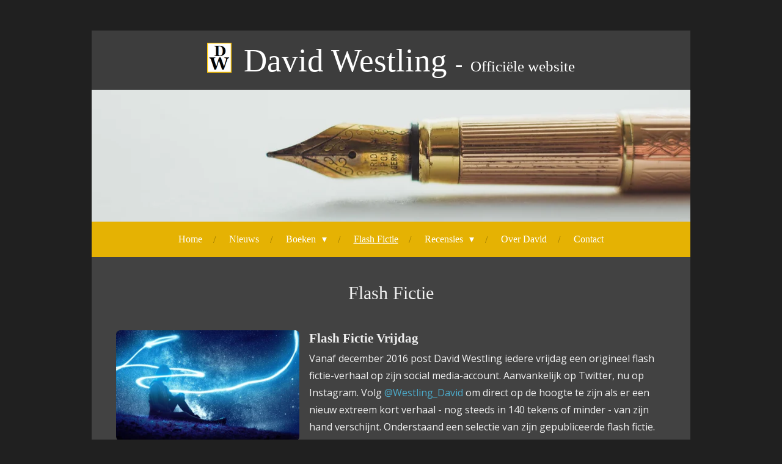

--- FILE ---
content_type: text/html; charset=UTF-8
request_url: https://www.davidwestling.nl/flash-fictie
body_size: 12886
content:
<!DOCTYPE html>
<html lang="nl">
    <head>
        <meta http-equiv="Content-Type" content="text/html; charset=utf-8">
        <meta name="viewport" content="width=device-width, initial-scale=1.0, maximum-scale=5.0">
        <meta http-equiv="X-UA-Compatible" content="IE=edge">
        <link rel="canonical" href="https://www.davidwestling.nl/flash-fictie">
        <link rel="sitemap" type="application/xml" href="https://www.davidwestling.nl/sitemap.xml">
        <meta property="og:title" content="Flash Fictie | David Westling | Officiële website">
        <meta property="og:url" content="https://www.davidwestling.nl/flash-fictie">
        <base href="https://www.davidwestling.nl/">
        <meta name="description" property="og:description" content="Over de Flash Fictie van auteur David Westling.">
                <script nonce="505ffb39c2466569942998923b8e6df5">
            
            window.JOUWWEB = window.JOUWWEB || {};
            window.JOUWWEB.application = window.JOUWWEB.application || {};
            window.JOUWWEB.application = {"backends":[{"domain":"jouwweb.nl","freeDomain":"jouwweb.site"},{"domain":"webador.com","freeDomain":"webadorsite.com"},{"domain":"webador.de","freeDomain":"webadorsite.com"},{"domain":"webador.fr","freeDomain":"webadorsite.com"},{"domain":"webador.es","freeDomain":"webadorsite.com"},{"domain":"webador.it","freeDomain":"webadorsite.com"},{"domain":"jouwweb.be","freeDomain":"jouwweb.site"},{"domain":"webador.ie","freeDomain":"webadorsite.com"},{"domain":"webador.co.uk","freeDomain":"webadorsite.com"},{"domain":"webador.at","freeDomain":"webadorsite.com"},{"domain":"webador.be","freeDomain":"webadorsite.com"},{"domain":"webador.ch","freeDomain":"webadorsite.com"},{"domain":"webador.ch","freeDomain":"webadorsite.com"},{"domain":"webador.mx","freeDomain":"webadorsite.com"},{"domain":"webador.com","freeDomain":"webadorsite.com"},{"domain":"webador.dk","freeDomain":"webadorsite.com"},{"domain":"webador.se","freeDomain":"webadorsite.com"},{"domain":"webador.no","freeDomain":"webadorsite.com"},{"domain":"webador.fi","freeDomain":"webadorsite.com"},{"domain":"webador.ca","freeDomain":"webadorsite.com"},{"domain":"webador.ca","freeDomain":"webadorsite.com"},{"domain":"webador.pl","freeDomain":"webadorsite.com"},{"domain":"webador.com.au","freeDomain":"webadorsite.com"},{"domain":"webador.nz","freeDomain":"webadorsite.com"}],"editorLocale":"nl-NL","editorTimezone":"Europe\/Amsterdam","editorLanguage":"nl","analytics4TrackingId":"G-E6PZPGE4QM","analyticsDimensions":[],"backendDomain":"www.jouwweb.nl","backendShortDomain":"jouwweb.nl","backendKey":"jouwweb-nl","freeWebsiteDomain":"jouwweb.site","noSsl":false,"build":{"reference":"06861ec"},"linkHostnames":["www.jouwweb.nl","www.webador.com","www.webador.de","www.webador.fr","www.webador.es","www.webador.it","www.jouwweb.be","www.webador.ie","www.webador.co.uk","www.webador.at","www.webador.be","www.webador.ch","fr.webador.ch","www.webador.mx","es.webador.com","www.webador.dk","www.webador.se","www.webador.no","www.webador.fi","www.webador.ca","fr.webador.ca","www.webador.pl","www.webador.com.au","www.webador.nz"],"assetsUrl":"https:\/\/assets.jwwb.nl","loginUrl":"https:\/\/www.jouwweb.nl\/inloggen","publishUrl":"https:\/\/www.jouwweb.nl\/v2\/website\/1748912\/publish-proxy","adminUserOrIp":false,"pricing":{"plans":{"lite":{"amount":"700","currency":"EUR"},"pro":{"amount":"1200","currency":"EUR"},"business":{"amount":"2400","currency":"EUR"}},"yearlyDiscount":{"price":{"amount":"0","currency":"EUR"},"ratio":0,"percent":"0%","discountPrice":{"amount":"0","currency":"EUR"},"termPricePerMonth":{"amount":"0","currency":"EUR"},"termPricePerYear":{"amount":"0","currency":"EUR"}}},"hcUrl":{"add-product-variants":"https:\/\/help.jouwweb.nl\/hc\/nl\/articles\/28594307773201","basic-vs-advanced-shipping":"https:\/\/help.jouwweb.nl\/hc\/nl\/articles\/28594268794257","html-in-head":"https:\/\/help.jouwweb.nl\/hc\/nl\/articles\/28594336422545","link-domain-name":"https:\/\/help.jouwweb.nl\/hc\/nl\/articles\/28594325307409","optimize-for-mobile":"https:\/\/help.jouwweb.nl\/hc\/nl\/articles\/28594312927121","seo":"https:\/\/help.jouwweb.nl\/hc\/nl\/sections\/28507243966737","transfer-domain-name":"https:\/\/help.jouwweb.nl\/hc\/nl\/articles\/28594325232657","website-not-secure":"https:\/\/help.jouwweb.nl\/hc\/nl\/articles\/28594252935825"}};
            window.JOUWWEB.brand = {"type":"jouwweb","name":"JouwWeb","domain":"JouwWeb.nl","supportEmail":"support@jouwweb.nl"};
                    
                window.JOUWWEB = window.JOUWWEB || {};
                window.JOUWWEB.websiteRendering = {"locale":"nl-NL","timezone":"Europe\/Amsterdam","routes":{"api\/upload\/product-field":"\/_api\/upload\/product-field","checkout\/cart":"\/winkelwagen","payment":"\/bestelling-afronden\/:publicOrderId","payment\/forward":"\/bestelling-afronden\/:publicOrderId\/forward","public-order":"\/bestelling\/:publicOrderId","checkout\/authorize":"\/winkelwagen\/authorize\/:gateway","wishlist":"\/verlanglijst"}};
                                                    window.JOUWWEB.website = {"id":1748912,"locale":"nl-NL","enabled":true,"title":"David Westling | Offici\u00eble website","hasTitle":true,"roleOfLoggedInUser":null,"ownerLocale":"nl-NL","plan":"pro","freeWebsiteDomain":"jouwweb.site","backendKey":"jouwweb-nl","currency":"EUR","defaultLocale":"nl-NL","url":"https:\/\/www.davidwestling.nl\/","homepageSegmentId":6562614,"category":"website","isOffline":false,"isPublished":true,"locales":["nl-NL"],"allowed":{"ads":false,"credits":true,"externalLinks":true,"slideshow":true,"customDefaultSlideshow":true,"hostedAlbums":true,"moderators":true,"mailboxQuota":1,"statisticsVisitors":true,"statisticsDetailed":true,"statisticsMonths":1,"favicon":true,"password":true,"freeDomains":0,"freeMailAccounts":1,"canUseLanguages":false,"fileUpload":true,"legacyFontSize":false,"webshop":true,"products":10,"imageText":false,"search":true,"audioUpload":true,"videoUpload":0,"allowDangerousForms":false,"allowHtmlCode":true,"mobileBar":true,"sidebar":true,"poll":false,"allowCustomForms":true,"allowBusinessListing":true,"allowCustomAnalytics":true,"allowAccountingLink":true,"digitalProducts":false,"sitemapElement":false},"mobileBar":{"enabled":false,"theme":"accent","email":{"active":true},"location":{"active":true},"phone":{"active":true},"whatsapp":{"active":false},"social":{"active":false,"network":"facebook"}},"webshop":{"enabled":false,"currency":"EUR","taxEnabled":false,"taxInclusive":true,"vatDisclaimerVisible":false,"orderNotice":"<p>Indien je speciale wensen hebt kun je deze doorgeven via het Opmerkingen-veld in de laatste stap.<\/p>","orderConfirmation":null,"freeShipping":false,"freeShippingAmount":"0.00","shippingDisclaimerVisible":false,"pickupAllowed":false,"couponAllowed":false,"detailsPageAvailable":true,"socialMediaVisible":true,"termsPage":null,"termsPageUrl":null,"extraTerms":null,"pricingVisible":true,"orderButtonVisible":true,"shippingAdvanced":false,"shippingAdvancedBackEnd":false,"soldOutVisible":true,"backInStockNotificationEnabled":false,"canAddProducts":true,"nextOrderNumber":1,"allowedServicePoints":[],"sendcloudConfigured":false,"sendcloudFallbackPublicKey":"a3d50033a59b4a598f1d7ce7e72aafdf","taxExemptionAllowed":true,"invoiceComment":null,"emptyCartVisible":false,"minimumOrderPrice":null,"productNumbersEnabled":false,"wishlistEnabled":false,"hideTaxOnCart":false},"isTreatedAsWebshop":false};                            window.JOUWWEB.cart = {"products":[],"coupon":null,"shippingCountryCode":null,"shippingChoice":null,"breakdown":[]};                            window.JOUWWEB.scripts = ["website-rendering\/slideshow"];                        window.parent.JOUWWEB.colorPalette = window.JOUWWEB.colorPalette;
        </script>
                <title>Flash Fictie | David Westling | Officiële website</title>
                                            <link href="https://primary.jwwb.nl/public/j/o/v/temp-lgaxpwxkxxwtwiopnhpb/touch-icon-iphone.png?bust=1608270613" rel="apple-touch-icon" sizes="60x60">                                                <link href="https://primary.jwwb.nl/public/j/o/v/temp-lgaxpwxkxxwtwiopnhpb/touch-icon-ipad.png?bust=1608270613" rel="apple-touch-icon" sizes="76x76">                                                <link href="https://primary.jwwb.nl/public/j/o/v/temp-lgaxpwxkxxwtwiopnhpb/touch-icon-iphone-retina.png?bust=1608270613" rel="apple-touch-icon" sizes="120x120">                                                <link href="https://primary.jwwb.nl/public/j/o/v/temp-lgaxpwxkxxwtwiopnhpb/touch-icon-ipad-retina.png?bust=1608270613" rel="apple-touch-icon" sizes="152x152">                                                <link href="https://primary.jwwb.nl/public/j/o/v/temp-lgaxpwxkxxwtwiopnhpb/favicon.png?bust=1608270613" rel="shortcut icon">                                                <link href="https://primary.jwwb.nl/public/j/o/v/temp-lgaxpwxkxxwtwiopnhpb/favicon.png?bust=1608270613" rel="icon">                                        <meta property="og:image" content="https&#x3A;&#x2F;&#x2F;primary.jwwb.nl&#x2F;unsplash&#x2F;v9X4-ACaPUs.jpg&#x3F;enable-io&#x3D;true&amp;enable&#x3D;upscale&amp;fit&#x3D;bounds&amp;width&#x3D;1200">
                    <meta property="og:image" content="https&#x3A;&#x2F;&#x2F;primary.jwwb.nl&#x2F;public&#x2F;j&#x2F;o&#x2F;v&#x2F;temp-lgaxpwxkxxwtwiopnhpb&#x2F;dw-inst-ff-2024-1-high.png">
                    <meta property="og:image" content="https&#x3A;&#x2F;&#x2F;primary.jwwb.nl&#x2F;public&#x2F;j&#x2F;o&#x2F;v&#x2F;temp-lgaxpwxkxxwtwiopnhpb&#x2F;tk5knu&#x2F;dwinstagramff284.png">
                    <meta property="og:image" content="https&#x3A;&#x2F;&#x2F;primary.jwwb.nl&#x2F;public&#x2F;j&#x2F;o&#x2F;v&#x2F;temp-lgaxpwxkxxwtwiopnhpb&#x2F;kjvaqo&#x2F;DWInstagramFF232-2.png">
                    <meta property="og:image" content="https&#x3A;&#x2F;&#x2F;primary.jwwb.nl&#x2F;public&#x2F;j&#x2F;o&#x2F;v&#x2F;temp-lgaxpwxkxxwtwiopnhpb&#x2F;25elkq&#x2F;DWInstagramFF172.png">
                    <meta property="og:image" content="https&#x3A;&#x2F;&#x2F;primary.jwwb.nl&#x2F;public&#x2F;j&#x2F;o&#x2F;v&#x2F;temp-lgaxpwxkxxwtwiopnhpb&#x2F;xj7hqo&#x2F;dwinstagramff111.png">
                    <meta property="og:image" content="https&#x3A;&#x2F;&#x2F;primary.jwwb.nl&#x2F;public&#x2F;j&#x2F;o&#x2F;v&#x2F;temp-lgaxpwxkxxwtwiopnhpb&#x2F;i3oubm&#x2F;DWInstagramFF54.png">
                    <meta property="og:image" content="https&#x3A;&#x2F;&#x2F;primary.jwwb.nl&#x2F;public&#x2F;j&#x2F;o&#x2F;v&#x2F;temp-lgaxpwxkxxwtwiopnhpb&#x2F;hme8tz&#x2F;DavidWestlingInstagramFF1.png">
                                    <meta name="twitter:card" content="summary_large_image">
                        <meta property="twitter:image" content="https&#x3A;&#x2F;&#x2F;primary.jwwb.nl&#x2F;unsplash&#x2F;v9X4-ACaPUs.jpg&#x3F;enable-io&#x3D;true&amp;enable&#x3D;upscale&amp;fit&#x3D;bounds&amp;width&#x3D;1200">
                                                    <script src="https://plausible.io/js/script.manual.js" nonce="505ffb39c2466569942998923b8e6df5" data-turbo-track="reload" defer data-domain="shard12.jouwweb.nl"></script>
<link rel="stylesheet" type="text/css" href="https://gfonts.jwwb.nl/css?display=fallback&amp;family=Open+Sans%3A400%2C700%2C400italic%2C700italic" nonce="505ffb39c2466569942998923b8e6df5" data-turbo-track="dynamic">
<script src="https://assets.jwwb.nl/assets/build/website-rendering/nl-NL.js?bust=af8dcdef13a1895089e9" nonce="505ffb39c2466569942998923b8e6df5" data-turbo-track="reload" defer></script>
<script src="https://assets.jwwb.nl/assets/website-rendering/runtime.cee983c75391f900fb05.js?bust=4ce5de21b577bc4120dd" nonce="505ffb39c2466569942998923b8e6df5" data-turbo-track="reload" defer></script>
<script src="https://assets.jwwb.nl/assets/website-rendering/812.881ee67943804724d5af.js?bust=78ab7ad7d6392c42d317" nonce="505ffb39c2466569942998923b8e6df5" data-turbo-track="reload" defer></script>
<script src="https://assets.jwwb.nl/assets/website-rendering/main.f8f976f62a96cddfd191.js?bust=e20b9d30042e6d49388e" nonce="505ffb39c2466569942998923b8e6df5" data-turbo-track="reload" defer></script>
<link rel="preload" href="https://assets.jwwb.nl/assets/website-rendering/styles.74e7be0acd06ada6b44c.css?bust=a525dee96eb6e6025bdd" as="style">
<link rel="preload" href="https://assets.jwwb.nl/assets/website-rendering/fonts/icons-website-rendering/font/website-rendering.woff2?bust=bd2797014f9452dadc8e" as="font" crossorigin>
<link rel="preconnect" href="https://gfonts.jwwb.nl">
<link rel="stylesheet" type="text/css" href="https://assets.jwwb.nl/assets/website-rendering/styles.74e7be0acd06ada6b44c.css?bust=a525dee96eb6e6025bdd" nonce="505ffb39c2466569942998923b8e6df5" data-turbo-track="dynamic">
<link rel="preconnect" href="https://assets.jwwb.nl">
<link rel="stylesheet" type="text/css" href="https://primary.jwwb.nl/public/j/o/v/temp-lgaxpwxkxxwtwiopnhpb/style.css?bust=1768828795" nonce="505ffb39c2466569942998923b8e6df5" data-turbo-track="dynamic">    </head>
    <body
        id="top"
        class="jw-is-slideshow jw-header-is-image-text jw-is-segment-page jw-is-frontend jw-is-no-sidebar jw-is-no-messagebar jw-is-no-touch-device jw-is-no-mobile"
                                    data-jouwweb-page="6562994"
                                                data-jouwweb-segment-id="6562994"
                                                data-jouwweb-segment-type="page"
                                                data-template-threshold="980"
                                                data-template-name="wellness&#x7C;autumn"
                            itemscope
        itemtype="https://schema.org/WebPage"
    >
                                    <meta itemprop="url" content="https://www.davidwestling.nl/flash-fictie">
        <a href="#main-content" class="jw-skip-link">
            Ga direct naar de hoofdinhoud        </a>
        <div class="jw-background"></div>
        <div class="jw-body">
            <div class="jw-mobile-menu jw-mobile-is-text js-mobile-menu">
            <span class="jw-mobile-menu__button jw-mobile-menu__button--dummy"></span>        <div class="jw-mobile-header jw-mobile-header--image-text">
        <a            class="jw-mobile-header-content"
                            href="/"
                        >
                            <img class="jw-mobile-logo jw-mobile-logo--square" src="https://primary.jwwb.nl/public/j/o/v/temp-lgaxpwxkxxwtwiopnhpb/xu4euv/DW_logo-1.png?enable-io=true&amp;enable=upscale&amp;height=70" srcset="https://primary.jwwb.nl/public/j/o/v/temp-lgaxpwxkxxwtwiopnhpb/xu4euv/DW_logo-1.png?enable-io=true&amp;enable=upscale&amp;height=70 1x" alt="David Westling | Officiële website" title="David Westling | Officiële website">                                        <div class="jw-mobile-text">
                    <span style="font-size: 150%;">David Westling <span style="font-size: 70%;">-</span> </span><span style="font-size: 70%;">Offici&euml;le website</span>                </div>
                    </a>
    </div>

    
            <button
            type="button"
            class="jw-mobile-menu__button jw-mobile-toggle"
            aria-label="Open / sluit menu"
        >
            <span class="jw-icon-burger"></span>
        </button>
    </div>
            <div class="wrapper">
    <div class="header-wrap js-topbar-content-container">
        <div class="jw-header-logo">
            <div
    id="jw-header-image-container"
    class="jw-header jw-header-image jw-header-image-toggle"
    style="flex-basis: 40px; max-width: 40px; flex-shrink: 1;"
>
            <a href="/">
        <img id="jw-header-image" data-image-id="34077287" srcset="https://primary.jwwb.nl/public/j/o/v/temp-lgaxpwxkxxwtwiopnhpb/xu4euv/DW_logo-1.png?enable-io=true&amp;width=40 40w, https://primary.jwwb.nl/public/j/o/v/temp-lgaxpwxkxxwtwiopnhpb/xu4euv/DW_logo-1.png?enable-io=true&amp;width=80 80w" class="jw-header-image" title="David Westling | Officiële website" style="" sizes="40px" width="40" height="49" intrinsicsize="40.00 x 49.00" alt="David Westling | Officiële website">                </a>
    </div>
        <div
    class="jw-header jw-header-title-container jw-header-text jw-header-text-toggle"
    data-stylable="true"
>
    <a        id="jw-header-title"
        class="jw-header-title"
                    href="/"
            >
        <span style="font-size: 150%;">David Westling <span style="font-size: 70%;">-</span> </span><span style="font-size: 70%;">Offici&euml;le website</span>    </a>
</div>
</div>
    </div>
    <div
    id="jw-slideshow"
    class="jw-slideshow jw-slideshow-toggle banner-sm"
    data-pause="7000"
    data-autoplay="1"
    data-transition="horizontal"
    data-ratio="0.22"
>
                    <div class="bx-wrapper"><div class="bx-viewport">
        <ul>
                    <li class="jw-slideshow-slide">
    <div data-key="0" data-text="" data-subtext="" data-buttontext="" data-buttontarget="_self" data-backdrop="0" data-layout="no-text" style="background-position: 49% 51%; background-image: url(&#039;https://primary.jwwb.nl/unsplash/8XddFc6NkBY.jpg?enable-io=true&amp;enable=upscale&amp;crop=1921%2C424%2Cx0%2Cy519%2Csafe&amp;width=980&amp;height=216&#039;);" data-background-position-x="0.49" data-background-position-y="0.51" class="jw-slideshow-slide-content jw-slideshow-slide-content--display-cover jw-slideshow-slide-content--no-backdrop ">                                    <div class="jw-slideshow-slide-content-height-enforcer-wrapper">
                <div
                    class="jw-slideshow-slide-content-height-enforcer"
                    style="padding-bottom: 22%;"
                >
                </div>
            </div>
                <div class="bx-caption-wrapper jw-slideshow-slide-align-center">
            <div class="bx-caption">
                <div class="jw-slideshow-title"></div>
                                            </div>
        </div>
    </div>
</li>

            </ul>
            </div></div>
        <div class="jw-slideshow__scroll-arrow">
        <i class="website-rendering-icon-down-open-big"></i>
    </div>
    <style>
                @media screen and (min-width: 1200px) {
            .jw-slideshow-slide-content-height-enforcer-wrapper {
                max-height: 264px !important;
            }
        }
            </style>
</div>

    <nav class="menu jw-menu-copy">
        <ul
    id="jw-menu"
    class="jw-menu jw-menu-horizontal"
            >
            <li
    class="jw-menu-item"
>
        <a        class="jw-menu-link"
        href="/"                                            data-page-link-id="6562614"
                            >
                <span class="">
            Home        </span>
            </a>
                </li>
            <li
    class="jw-menu-item"
>
        <a        class="jw-menu-link"
        href="/nieuws"                                            data-page-link-id="6562842"
                            >
                <span class="">
            Nieuws        </span>
            </a>
                </li>
            <li
    class="jw-menu-item jw-menu-has-submenu"
>
        <a        class="jw-menu-link"
        href="/boeken"                                            data-page-link-id="6565149"
                            >
                <span class="">
            Boeken        </span>
                    <span class="jw-arrow jw-arrow-toplevel"></span>
            </a>
                    <ul
            class="jw-submenu"
                    >
                            <li
    class="jw-menu-item"
>
        <a        class="jw-menu-link"
        href="/boeken/de-nachtwandelaar-1"                                            data-page-link-id="6565079"
                            >
                <span class="">
            De Nachtwandelaar        </span>
            </a>
                </li>
                            <li
    class="jw-menu-item"
>
        <a        class="jw-menu-link"
        href="/boeken/oldtimer-1"                                            data-page-link-id="6565080"
                            >
                <span class="">
            Oldtimer        </span>
            </a>
                </li>
                            <li
    class="jw-menu-item"
>
        <a        class="jw-menu-link"
        href="/boeken/de-vreemdelinge-en-de-oude-premiejager"                                            data-page-link-id="7069360"
                            >
                <span class="">
            De vreemdelinge en de oude premiejager        </span>
            </a>
                </li>
                            <li
    class="jw-menu-item"
>
        <a        class="jw-menu-link"
        href="/boeken/schaduw-en-spotlicht"                                            data-page-link-id="11038911"
                            >
                <span class="">
            Schaduw en spotlicht        </span>
            </a>
                </li>
                    </ul>
        </li>
            <li
    class="jw-menu-item jw-menu-is-active"
>
        <a        class="jw-menu-link js-active-menu-item"
        href="/flash-fictie"                                            data-page-link-id="6562994"
                            >
                <span class="">
            Flash Fictie        </span>
            </a>
                </li>
            <li
    class="jw-menu-item jw-menu-has-submenu"
>
        <a        class="jw-menu-link"
        href="/recensies"                                            data-page-link-id="6563424"
                            >
                <span class="">
            Recensies        </span>
                    <span class="jw-arrow jw-arrow-toplevel"></span>
            </a>
                    <ul
            class="jw-submenu"
                    >
                            <li
    class="jw-menu-item"
>
        <a        class="jw-menu-link"
        href="/recensies/de-nachtwandelaar"                                            data-page-link-id="6563443"
                            >
                <span class="">
            De Nachtwandelaar        </span>
            </a>
                </li>
                            <li
    class="jw-menu-item"
>
        <a        class="jw-menu-link"
        href="/recensies/oldtimer"                                            data-page-link-id="6563400"
                            >
                <span class="">
            Oldtimer        </span>
            </a>
                </li>
                            <li
    class="jw-menu-item"
>
        <a        class="jw-menu-link"
        href="/recensies/de-vreemdelinge-en-de-oude-premiejager-1"                                            data-page-link-id="12531671"
                            >
                <span class="">
            De vreemdelinge en de oude premiejager        </span>
            </a>
                </li>
                            <li
    class="jw-menu-item"
>
        <a        class="jw-menu-link"
        href="/recensies/schaduw-en-spotlicht-1"                                            data-page-link-id="7656998"
                            >
                <span class="">
            Schaduw en spotlicht        </span>
            </a>
                </li>
                    </ul>
        </li>
            <li
    class="jw-menu-item"
>
        <a        class="jw-menu-link"
        href="/over-david"                                            data-page-link-id="6563007"
                            >
                <span class="">
            Over David        </span>
            </a>
                </li>
            <li
    class="jw-menu-item"
>
        <a        class="jw-menu-link"
        href="/contact"                                            data-page-link-id="6563002"
                            >
                <span class="">
            Contact        </span>
            </a>
                </li>
    
    </ul>

    <script nonce="505ffb39c2466569942998923b8e6df5" id="jw-mobile-menu-template" type="text/template">
        <ul id="jw-menu" class="jw-menu jw-menu-horizontal">
                            <li
    class="jw-menu-item"
>
        <a        class="jw-menu-link"
        href="/"                                            data-page-link-id="6562614"
                            >
                <span class="">
            Home        </span>
            </a>
                </li>
                            <li
    class="jw-menu-item"
>
        <a        class="jw-menu-link"
        href="/nieuws"                                            data-page-link-id="6562842"
                            >
                <span class="">
            Nieuws        </span>
            </a>
                </li>
                            <li
    class="jw-menu-item jw-menu-has-submenu"
>
        <a        class="jw-menu-link"
        href="/boeken"                                            data-page-link-id="6565149"
                            >
                <span class="">
            Boeken        </span>
                    <span class="jw-arrow jw-arrow-toplevel"></span>
            </a>
                    <ul
            class="jw-submenu"
                    >
                            <li
    class="jw-menu-item"
>
        <a        class="jw-menu-link"
        href="/boeken/de-nachtwandelaar-1"                                            data-page-link-id="6565079"
                            >
                <span class="">
            De Nachtwandelaar        </span>
            </a>
                </li>
                            <li
    class="jw-menu-item"
>
        <a        class="jw-menu-link"
        href="/boeken/oldtimer-1"                                            data-page-link-id="6565080"
                            >
                <span class="">
            Oldtimer        </span>
            </a>
                </li>
                            <li
    class="jw-menu-item"
>
        <a        class="jw-menu-link"
        href="/boeken/de-vreemdelinge-en-de-oude-premiejager"                                            data-page-link-id="7069360"
                            >
                <span class="">
            De vreemdelinge en de oude premiejager        </span>
            </a>
                </li>
                            <li
    class="jw-menu-item"
>
        <a        class="jw-menu-link"
        href="/boeken/schaduw-en-spotlicht"                                            data-page-link-id="11038911"
                            >
                <span class="">
            Schaduw en spotlicht        </span>
            </a>
                </li>
                    </ul>
        </li>
                            <li
    class="jw-menu-item jw-menu-is-active"
>
        <a        class="jw-menu-link js-active-menu-item"
        href="/flash-fictie"                                            data-page-link-id="6562994"
                            >
                <span class="">
            Flash Fictie        </span>
            </a>
                </li>
                            <li
    class="jw-menu-item jw-menu-has-submenu"
>
        <a        class="jw-menu-link"
        href="/recensies"                                            data-page-link-id="6563424"
                            >
                <span class="">
            Recensies        </span>
                    <span class="jw-arrow jw-arrow-toplevel"></span>
            </a>
                    <ul
            class="jw-submenu"
                    >
                            <li
    class="jw-menu-item"
>
        <a        class="jw-menu-link"
        href="/recensies/de-nachtwandelaar"                                            data-page-link-id="6563443"
                            >
                <span class="">
            De Nachtwandelaar        </span>
            </a>
                </li>
                            <li
    class="jw-menu-item"
>
        <a        class="jw-menu-link"
        href="/recensies/oldtimer"                                            data-page-link-id="6563400"
                            >
                <span class="">
            Oldtimer        </span>
            </a>
                </li>
                            <li
    class="jw-menu-item"
>
        <a        class="jw-menu-link"
        href="/recensies/de-vreemdelinge-en-de-oude-premiejager-1"                                            data-page-link-id="12531671"
                            >
                <span class="">
            De vreemdelinge en de oude premiejager        </span>
            </a>
                </li>
                            <li
    class="jw-menu-item"
>
        <a        class="jw-menu-link"
        href="/recensies/schaduw-en-spotlicht-1"                                            data-page-link-id="7656998"
                            >
                <span class="">
            Schaduw en spotlicht        </span>
            </a>
                </li>
                    </ul>
        </li>
                            <li
    class="jw-menu-item"
>
        <a        class="jw-menu-link"
        href="/over-david"                                            data-page-link-id="6563007"
                            >
                <span class="">
            Over David        </span>
            </a>
                </li>
                            <li
    class="jw-menu-item"
>
        <a        class="jw-menu-link"
        href="/contact"                                            data-page-link-id="6563002"
                            >
                <span class="">
            Contact        </span>
            </a>
                </li>
            
                    </ul>
    </script>
    </nav>
    <div class="main-content">
        
<main id="main-content" class="block-content">
    <div data-section-name="content" class="jw-section jw-section-content jw-responsive">
        <div
    id="jw-element-100404141"
    data-jw-element-id="100404141"
        class="jw-tree-node jw-element jw-strip-root jw-tree-container jw-responsive jw-node-is-first-child jw-node-is-last-child"
>
    <div
    id="jw-element-347471480"
    data-jw-element-id="347471480"
        class="jw-tree-node jw-element jw-strip jw-tree-container jw-responsive jw-strip--default jw-strip--style-color jw-strip--color-default jw-strip--padding-both jw-node-is-first-child jw-strip--primary jw-node-is-last-child"
>
    <div class="jw-strip__content-container"><div class="jw-strip__content jw-responsive">
                    <div
    id="jw-element-100404145"
    data-jw-element-id="100404145"
        class="jw-tree-node jw-element jw-image-text jw-node-is-first-child"
>
    <div class="jw-element-imagetext-text">
            <h2 class="jw-heading-100" style="text-align: center;">Flash Fictie</h2>
<p>&nbsp;</p>    </div>
</div><div
    id="jw-element-100404146"
    data-jw-element-id="100404146"
        class="jw-tree-node jw-element jw-image-text"
>
        <div class="jw-element-imagetext-container jw-element-imagetext-container--image">
    <div
    class="jw-intent jw-element-image jw-element-content jw-element-image-is-left jw-element-image--full-width-to-420"
            style="width: 300px;"
    >
            
        
                <picture
            class="jw-element-image__image-wrapper jw-image-is-rounded jw-intrinsic"
            style="padding-top: 60.3125%;"
        >
                                            <img class="jw-element-image__image jw-intrinsic__item" style="--jw-element-image--pan-x: 0.5; --jw-element-image--pan-y: 0.5;" alt="" src="https://primary.jwwb.nl/unsplash/v9X4-ACaPUs.jpg" srcset="https://primary.jwwb.nl/unsplash/v9X4-ACaPUs.jpg?enable-io=true&amp;width=96 96w, https://primary.jwwb.nl/unsplash/v9X4-ACaPUs.jpg?enable-io=true&amp;width=147 147w, https://primary.jwwb.nl/unsplash/v9X4-ACaPUs.jpg?enable-io=true&amp;width=226 226w, https://primary.jwwb.nl/unsplash/v9X4-ACaPUs.jpg?enable-io=true&amp;width=347 347w, https://primary.jwwb.nl/unsplash/v9X4-ACaPUs.jpg?enable-io=true&amp;width=532 532w, https://primary.jwwb.nl/unsplash/v9X4-ACaPUs.jpg?enable-io=true&amp;width=816 816w, https://primary.jwwb.nl/unsplash/v9X4-ACaPUs.jpg?enable-io=true&amp;width=1252 1252w, https://primary.jwwb.nl/unsplash/v9X4-ACaPUs.jpg?enable-io=true&amp;width=1920 1920w" sizes="auto, min(100vw, 300px), 100vw" loading="lazy" width="1920" height="1158">                    </picture>

            </div>
<div class="jw-element-imagetext-text">
            <h3 class="jw-heading-70"><strong>Flash Fictie Vrijdag</strong></h3>
<p><span class="">Vanaf december 2016 post David Westling iedere vrijdag een origineel flash fictie-verhaal </span><span class="">op zijn social media-account. Aanvankelijk op Twitter, nu op Instagram. Volg <a data-jwlink-type="extern" data-jwlink-identifier="/www.instagram.com/westling_david/" data-jwlink-title="/www.instagram.com/westling_david/" href="/www.instagram.com/westling_david/">@Westling_David</a>&nbsp;om direct op de hoogte te zijn als </span><span class="">er een nieuw extreem kort verhaal - nog steeds in 140 tekens of minder - van zijn hand </span><span class="">verschijnt. </span><span class="">Onderstaand een selectie van zijn gepubliceerde flash fictie.&nbsp;</span></p>
<p>&nbsp;</p>    </div>
    </div>
</div><div
    id="jw-element-100413122"
    data-jw-element-id="100413122"
        class="jw-tree-node jw-element jw-columns jw-tree-container jw-responsive jw-tree-horizontal jw-columns--mode-flex jw-node-is-last-child"
>
    <div
    id="jw-element-100413124"
    data-jw-element-id="100413124"
            style="width: 69.18%"
        class="jw-tree-node jw-element jw-column jw-tree-container jw-responsive jw-node-is-first-child"
>
    <div
    id="jw-element-100413079"
    data-jw-element-id="100413079"
        class="jw-tree-node jw-element jw-image-text jw-node-is-first-child jw-node-is-last-child"
>
    <div class="jw-element-imagetext-text">
            <p><span class="">#474</span></p>
<p>Ze is altijd beleefd als ze met AI communiceert. De vraag is immers niet of, maar wanneer het onheuse bejegeningen zal vergelden. En hoe.</p>
<p>(02-01-2026)</p>
<p>&nbsp;</p>
<p><span class="">#454</span></p>
<p>Door de nieuwe kunst aan de kantoormuren hoeft het personeel voorlopig niet naar een museum. Soms lopen ze elkaar wel hinderlijk in de weg.</p>
<p>(15-08-2025)</p>
<p>&nbsp;</p>
<p>#434</p>
<p>Ze bewaart een koffer onder haar bed met herinneringen aan een vorig leven. Wie die koffer opent, zal vluchten of voorgoed bij haar blijven.</p>
<p>(21-03-2024)</p>
<p>&nbsp;</p>
<p><span class="">#414</span></p>
<p>Hij werkte aan het einde van het regenboogpad. Daar stond het gemeentehuis, waar hij mensen van alle geaardheden in de echt verbond.</p>
<p>(01-11-2024)</p>
<p>&nbsp;</p>
<p><span class=""># 387</span></p>
<p>Het spaarvarken beschuldigde het meisje van grensoverschrijdend gedrag en eiste financi&euml;le genoegdoening. Daarna kwam de man met de hamer.</p>
<p>(26-04-2024)</p>
<p>&nbsp;</p>
<p><span class="">#357</span></p>
<p>Ze liet hem dingen doen en zeggen die hij helemaal niet wilde, maar zij was een gevierd com&eacute;dienne en hij slechts een handpop.</p>
<p>(29-09-2023)</p>
<p>&nbsp;</p>
<p><span class="">#328</span></p>
<p>Wat hij ook miste: nat worden door de regen terwijl hij zijn paraplu voor haar openhield. In haar bijzijn was hij altijd een heer geweest.</p>
<p><span class="">(09-03-2023)</span></p>
<p>&nbsp;</p>
<p><span class="">#300</span></p>
<p>In een wereld waarin ieders levensverwachting weldra vaststaat, schenkt de overheid als kraamcadeau een zandloper met bijpassende inhoud.</p>
<p>(26-09-2022)</p>
<p>&nbsp;</p>
<p><span class="">#284</span></p>
<p>&lsquo;Enkele reis!&rsquo; waarschuwde de tijdmachine. Een foutje, dacht de Profeet, onwetend dat hij en zijn reputatie spoedig zouden worden uitgewist.</p>
<p>(06-05-2022)</p>
<p>&nbsp;</p>
<p><span class="">#273</span></p>
<p>&lsquo;Ik zie, ik zie, wat jij niet ziet,&rsquo; fluisterde ze, &lsquo;en de kleur is wit!&rsquo;</p>
<p>&lsquo;Ga toch slapen,&rsquo; zei hij. &lsquo;Je weet dat ik niet in spoken geloof.&rsquo;</p>
<p>(18-02-2022)</p>
<p>&nbsp;</p>
<p><span class="">#262</span></p>
<p>Bij de re&uuml;nie vroeg menigeen zich in stilte af wie die vrouw was die iedereen een roos had gegeven. Ooit had hij bij hen in de klas gezeten&hellip;</p>
<p>(03-12-2021)</p>
<p>&nbsp;</p>
<p><span class="">#248</span></p>
<p>Urenlang overdacht hij in een verlaten speeltuin wat had kunnen zijn. Onder de glijbaan lag een duif, die voorgoed verslagen leek.</p>
<p>(27-08-2021)</p>
<p>&nbsp;</p>
<p><span class="">#232</span></p>
<p>Er zijn vier vrouwen, die allemaal een deel van zijn hart veroverden. Maar het leven is geen sprookje, en hij voorziet geen gelukkig einde.</p>
<p>(07-05-2021)</p>
<p>&nbsp;</p>
<p><span class="">#220</span></p>
<p>De voordeur stond op een kier. Vanuit de gang hoorde hij vreemde stemmen, toen gelach. In z&iacute;jn huis? Sinds wanneer viel daar iets te lachen?</p>
<p>(12-02-2021)</p>
<p>&nbsp;</p>
<p><span class="">#204<br />Hij had zijn succes te danken aan zijn achternaam &ndash; dat wist iedereen, hijzelf ook. Alleen zijn oudeheer leek het vergeten. Dat was bizar.<br />(23-10-2020)<br /></span></p>
<p>&nbsp;</p>
<p><span class="">#185</span></p>
<p><span class="">Het ging niet om dat ene plekje in de zon. Of om racisme. Ze wilde gewoon &eacute;&eacute;n keer wat </span><span class="">haar toekwam en dat niet delen met een wildvreemde.</span></p>
<p><span class="">(12-06-2020)</span></p>
<p>&nbsp;</p>
<p><span class="">#172</span></p>
<p><span class="">Voor het eerst in jaren kon Luca op vrijdagavond ongestoord eten in zijn eigen bistro. Maar </span><span class="">al die lege tafels maakten hem ziek van ellende.&nbsp;</span></p>
<p><span class="">(13-03-2020)</span></p>
<p>&nbsp;</p>
<p><span class="">#150</span></p>
<p><span class="">Hij trachtte elke ochtend een kort verhaal te schrijven, dan kon hij &rsquo;s middags iets leuks </span><span class="">doen en daarna, in het donker, dromen van succes.</span></p>
<p><span class="">(11-10-2019)</span></p>
<p>&nbsp;</p>
<p><span class="">#142</span></p>
<p><span class="">Samen lachten ze om hun stommiteiten. Dat was beter dan erom huilen. Een pak slaag </span><span class="">kregen ze toch wel.</span></p>
<p><span class="">(16-08-2019)</span></p>
<p>&nbsp;</p>
<p><span class="">#128</span></p>
<p><span class="">Tess vond in haar tuin een kist vol zeldzame boeken. Er zat een briefje bij; voor de eerlijke </span><span class="">vinder, vertelde ze, maar dat deel was onwaar.</span></p>
<p><span class="">(10-05-2019)</span></p>
<p>&nbsp;</p>
<p><span class="">#111</span></p>
<p>Ze rookte altijd onder de afzuigkap. Tot die keer dat de afzuigkap moest niezen en de hele keuken opeens asgrijs werd. Dat was een keerpunt.</p>
<p><span class="">(11-01-2019)</span></p>
<p>&nbsp;</p>
<p><span class="">#100</span></p>
<p><span class="">Minder is meer, was de schrijver verteld &ndash; niet andersom, al kostte het hem veel meer tijd </span><span class="">om te blijven tweeten in 140 tekens of minder.</span></p>
<p><span class="">(26-10-2018)</span></p>
<p>&nbsp;</p>
<p><span class="">#96</span></p>
<p><span class="">De Delfts blauwe tegels waren niet geheel haar smaak maar pasten bij de keuken. Zo had ze </span><span class="">ooit bij haar kinderen haar echtgenoot uitgezocht.</span></p>
<p><span class="">(28-09-2018)</span></p>
<p>&nbsp;</p>
<p><span class="">#73</span></p>
<p><span class="">Het was bij de lachspiegels dat ze haar uiterlijk tenslotte accepteerde. Haar zus had gelijk: ze </span><span class="">had er zoveel vreemder kunnen uitzien.</span></p>
<p><span class="">(20-04-2018)</span></p>
<p>&nbsp;</p>
<p><span class="">#54</span></p>
<p><span class="">Zomer was warm en bekoorlijk, Herfst laat en wispelturig. Winter gedroeg zich meteen zo </span><span class="">onguur dat Lente zich voorlopig gedeisd hield.</span></p>
<p><span class="">(08-12-2017)</span></p>
<p>&nbsp;</p>
<p><span class="">#50</span></p>
<p><span class="">Op de stoel tegenover haar ziekenhuisbed zat een koningspingu&iuml;n met een rode jas aan. Nee, </span><span class="">ze was niet gek: de dokter zag de pingu&iuml;n ook.</span></p>
<p><span class="">(10-11-2017)</span></p>
<p>&nbsp;</p>
<p><span class="">#35</span></p>
<p><span class="">De tv in de woonkamer was volgens zijn zoon een vooroorlogs model. Van welke oorlog kon </span><span class="">niet worden bepaald, zo veel had hij er verslagen.</span></p>
<p><span class="">(28-07-2017)</span></p>
<p>&nbsp;</p>
<p><span class="">#17</span></p>
<p><span class="">Elsie heette de overledene, en het enige wat hij nog van haar herinnerde was haar verraad </span><span class="">van hun boomhut, ruim tachtig jaar geleden.</span></p>
<p><span class="">(24-03-2017)</span></p>
<p>&nbsp;</p>
<p><span class="">#9 </span></p>
<p><span class="">Ze schrok toen ze &rsquo;s nachts iemand aan de keukentafel zag zitten. Het is papa maar, had ze </span><span class="">kunnen denken, maar in dit huis lag dat anders.</span></p>
<p><span class="">(27-01-2017)</span></p>
<p>&nbsp;</p>
<p><span class="">#1</span></p>
<p><span class="">Het tapijt in de wachtkamer van de dokter heeft een doolhofpatroon. We hebben de </span><span class="">behandelkamer nooit bereikt.</span></p>
<p><span class="">(02-12-2016)</span></p>    </div>
</div></div><div
    id="jw-element-100413785"
    data-jw-element-id="100413785"
            style="width: 30.82%"
        class="jw-tree-node jw-element jw-column jw-tree-container jw-responsive jw-node-is-last-child"
>
    <div
    id="jw-element-544036534"
    data-jw-element-id="544036534"
        class="jw-tree-node jw-element jw-image-text jw-node-is-first-child"
>
    <div class="jw-element-imagetext-text">
            <p>&nbsp;</p>
<p>&nbsp;</p>
<p>&nbsp;</p>
<p>&nbsp;</p>
<p>&nbsp;</p>
<p>&nbsp;</p>
<p>&nbsp;</p>
<p>&nbsp;</p>
<p>&nbsp;</p>
<p>&nbsp;</p>
<p>&nbsp;</p>
<p>&nbsp;</p>
<p>&nbsp;</p>    </div>
</div><div
    id="jw-element-421670384"
    data-jw-element-id="421670384"
        class="jw-tree-node jw-element jw-image"
>
    <div
    class="jw-intent jw-element-image jw-element-content jw-element-image-is-left"
            style="width: 100%;"
    >
            
        
                <picture
            class="jw-element-image__image-wrapper jw-image-is-round jw-intrinsic"
            style="padding-top: 100%;"
        >
                                            <img class="jw-element-image__image jw-intrinsic__item" style="--jw-element-image--pan-x: 0.5; --jw-element-image--pan-y: 0.5;" alt="" src="https://primary.jwwb.nl/public/j/o/v/temp-lgaxpwxkxxwtwiopnhpb/dw-inst-ff-2024-1-standard.png" srcset="https://primary.jwwb.nl/public/j/o/v/temp-lgaxpwxkxxwtwiopnhpb/dw-inst-ff-2024-1-high.png?enable-io=true&amp;width=96 96w, https://primary.jwwb.nl/public/j/o/v/temp-lgaxpwxkxxwtwiopnhpb/dw-inst-ff-2024-1-high.png?enable-io=true&amp;width=147 147w, https://primary.jwwb.nl/public/j/o/v/temp-lgaxpwxkxxwtwiopnhpb/dw-inst-ff-2024-1-high.png?enable-io=true&amp;width=226 226w, https://primary.jwwb.nl/public/j/o/v/temp-lgaxpwxkxxwtwiopnhpb/dw-inst-ff-2024-1-high.png?enable-io=true&amp;width=347 347w, https://primary.jwwb.nl/public/j/o/v/temp-lgaxpwxkxxwtwiopnhpb/dw-inst-ff-2024-1-high.png?enable-io=true&amp;width=532 532w, https://primary.jwwb.nl/public/j/o/v/temp-lgaxpwxkxxwtwiopnhpb/dw-inst-ff-2024-1-high.png?enable-io=true&amp;width=816 816w, https://primary.jwwb.nl/public/j/o/v/temp-lgaxpwxkxxwtwiopnhpb/dw-inst-ff-2024-1-high.png?enable-io=true&amp;width=1252 1252w, https://primary.jwwb.nl/public/j/o/v/temp-lgaxpwxkxxwtwiopnhpb/dw-inst-ff-2024-1-high.png?enable-io=true&amp;width=1920 1920w" sizes="auto, min(100vw, 1200px), 100vw" loading="lazy" width="800" height="800">                    </picture>

            </div>
</div><div
    id="jw-element-175715713"
    data-jw-element-id="175715713"
        class="jw-tree-node jw-element jw-image-text"
>
    <div class="jw-element-imagetext-text">
            <p>&nbsp;</p>
<p>&nbsp;</p>
<p>&nbsp;</p>
<p>&nbsp;</p>
<p>&nbsp;</p>
<p>&nbsp;</p>
<p>&nbsp;</p>
<p>&nbsp;</p>
<p>&nbsp;</p>
<p>&nbsp;</p>
<p>&nbsp;</p>
<p>&nbsp;</p>
<p>&nbsp;</p>
<p>&nbsp;</p>
<p>&nbsp;</p>
<p>&nbsp;</p>    </div>
</div><div
    id="jw-element-162187751"
    data-jw-element-id="162187751"
        class="jw-tree-node jw-element jw-image"
>
    <div
    class="jw-intent jw-element-image jw-element-content jw-element-image-is-left jw-element-image--full-width-to-640"
            style="width: 1080px;"
    >
            
        
                <picture
            class="jw-element-image__image-wrapper jw-image-is-round jw-intrinsic"
            style="padding-top: 100%;"
        >
                                            <img class="jw-element-image__image jw-intrinsic__item" style="--jw-element-image--pan-x: 0.5; --jw-element-image--pan-y: 0.5;" alt="" src="https://primary.jwwb.nl/public/j/o/v/temp-lgaxpwxkxxwtwiopnhpb/dwinstagramff284.png" srcset="https://primary.jwwb.nl/public/j/o/v/temp-lgaxpwxkxxwtwiopnhpb/tk5knu/dwinstagramff284.png?enable-io=true&amp;width=96 96w, https://primary.jwwb.nl/public/j/o/v/temp-lgaxpwxkxxwtwiopnhpb/tk5knu/dwinstagramff284.png?enable-io=true&amp;width=147 147w, https://primary.jwwb.nl/public/j/o/v/temp-lgaxpwxkxxwtwiopnhpb/tk5knu/dwinstagramff284.png?enable-io=true&amp;width=226 226w, https://primary.jwwb.nl/public/j/o/v/temp-lgaxpwxkxxwtwiopnhpb/tk5knu/dwinstagramff284.png?enable-io=true&amp;width=347 347w, https://primary.jwwb.nl/public/j/o/v/temp-lgaxpwxkxxwtwiopnhpb/tk5knu/dwinstagramff284.png?enable-io=true&amp;width=532 532w, https://primary.jwwb.nl/public/j/o/v/temp-lgaxpwxkxxwtwiopnhpb/tk5knu/dwinstagramff284.png?enable-io=true&amp;width=816 816w, https://primary.jwwb.nl/public/j/o/v/temp-lgaxpwxkxxwtwiopnhpb/tk5knu/dwinstagramff284.png?enable-io=true&amp;width=1252 1252w, https://primary.jwwb.nl/public/j/o/v/temp-lgaxpwxkxxwtwiopnhpb/tk5knu/dwinstagramff284.png?enable-io=true&amp;width=1920 1920w" sizes="auto, min(100vw, 1200px), 100vw" loading="lazy" width="800" height="800">                    </picture>

            </div>
</div><div
    id="jw-element-132507861"
    data-jw-element-id="132507861"
        class="jw-tree-node jw-element jw-image-text"
>
    <div class="jw-element-imagetext-text">
            <p>&nbsp;</p>
<p>&nbsp;</p>
<p>&nbsp;</p>
<p>&nbsp;</p>
<p>&nbsp;</p>
<p>&nbsp;</p>
<p>&nbsp;</p>
<p>&nbsp;</p>
<p>&nbsp;</p>
<p>&nbsp;</p>    </div>
</div><div
    id="jw-element-100413125"
    data-jw-element-id="100413125"
        class="jw-tree-node jw-element jw-image"
>
    <div
    class="jw-intent jw-element-image jw-element-content jw-element-image-is-left jw-element-image--full-width-to-640"
            style="width: 800px;"
    >
            
        
                <picture
            class="jw-element-image__image-wrapper jw-image-is-round jw-intrinsic"
            style="padding-top: 100%;"
        >
                                            <img class="jw-element-image__image jw-intrinsic__item" style="--jw-element-image--pan-x: 0.44; --jw-element-image--pan-y: 0.5;" alt="" src="https://primary.jwwb.nl/public/j/o/v/temp-lgaxpwxkxxwtwiopnhpb/kjvaqo/DWInstagramFF232-2.png?enable-io=true&amp;enable=upscale&amp;crop=1%3A1%2Coffset-x44&amp;width=800" srcset="https://primary.jwwb.nl/public/j/o/v/temp-lgaxpwxkxxwtwiopnhpb/kjvaqo/DWInstagramFF232-2.png?enable-io=true&amp;crop=1%3A1%2Coffset-x44&amp;width=96 96w, https://primary.jwwb.nl/public/j/o/v/temp-lgaxpwxkxxwtwiopnhpb/kjvaqo/DWInstagramFF232-2.png?enable-io=true&amp;crop=1%3A1%2Coffset-x44&amp;width=147 147w, https://primary.jwwb.nl/public/j/o/v/temp-lgaxpwxkxxwtwiopnhpb/kjvaqo/DWInstagramFF232-2.png?enable-io=true&amp;crop=1%3A1%2Coffset-x44&amp;width=226 226w, https://primary.jwwb.nl/public/j/o/v/temp-lgaxpwxkxxwtwiopnhpb/kjvaqo/DWInstagramFF232-2.png?enable-io=true&amp;crop=1%3A1%2Coffset-x44&amp;width=347 347w, https://primary.jwwb.nl/public/j/o/v/temp-lgaxpwxkxxwtwiopnhpb/kjvaqo/DWInstagramFF232-2.png?enable-io=true&amp;crop=1%3A1%2Coffset-x44&amp;width=532 532w, https://primary.jwwb.nl/public/j/o/v/temp-lgaxpwxkxxwtwiopnhpb/kjvaqo/DWInstagramFF232-2.png?enable-io=true&amp;crop=1%3A1%2Coffset-x44&amp;width=816 816w, https://primary.jwwb.nl/public/j/o/v/temp-lgaxpwxkxxwtwiopnhpb/kjvaqo/DWInstagramFF232-2.png?enable-io=true&amp;crop=1%3A1%2Coffset-x44&amp;width=1252 1252w, https://primary.jwwb.nl/public/j/o/v/temp-lgaxpwxkxxwtwiopnhpb/kjvaqo/DWInstagramFF232-2.png?enable-io=true&amp;crop=1%3A1%2Coffset-x44&amp;width=1920 1920w" sizes="auto, min(100vw, 800px), 100vw" loading="lazy" width="800" height="800">                    </picture>

            </div>
</div><div
    id="jw-element-122001412"
    data-jw-element-id="122001412"
        class="jw-tree-node jw-element jw-image-text"
>
    <div class="jw-element-imagetext-text">
            <p>&nbsp;</p>
<p>&nbsp;</p>
<p>&nbsp;</p>
<p>&nbsp;</p>
<p>&nbsp;</p>
<p>&nbsp;</p>
<p>&nbsp;</p>
<p>&nbsp;</p>
<p>&nbsp;</p>    </div>
</div><div
    id="jw-element-100413901"
    data-jw-element-id="100413901"
        class="jw-tree-node jw-element jw-image-text"
>
    <div class="jw-element-imagetext-text">
            <p>&nbsp;</p>
<p>&nbsp;</p>    </div>
</div><div
    id="jw-element-122001196"
    data-jw-element-id="122001196"
        class="jw-tree-node jw-element jw-image"
>
    <div
    class="jw-intent jw-element-image jw-element-content jw-element-image-is-left jw-element-image--full-width-to-420"
            style="width: 260px;"
    >
            
        
                <picture
            class="jw-element-image__image-wrapper jw-image-is-round jw-intrinsic"
            style="padding-top: 100%;"
        >
                                            <img class="jw-element-image__image jw-intrinsic__item" style="--jw-element-image--pan-x: 0.44; --jw-element-image--pan-y: 0.5;" alt="" src="https://primary.jwwb.nl/public/j/o/v/temp-lgaxpwxkxxwtwiopnhpb/25elkq/DWInstagramFF172.png?enable-io=true&amp;enable=upscale&amp;crop=1%3A1%2Coffset-x44&amp;width=800" srcset="https://primary.jwwb.nl/public/j/o/v/temp-lgaxpwxkxxwtwiopnhpb/25elkq/DWInstagramFF172.png?enable-io=true&amp;crop=1%3A1%2Coffset-x44&amp;width=96 96w, https://primary.jwwb.nl/public/j/o/v/temp-lgaxpwxkxxwtwiopnhpb/25elkq/DWInstagramFF172.png?enable-io=true&amp;crop=1%3A1%2Coffset-x44&amp;width=147 147w, https://primary.jwwb.nl/public/j/o/v/temp-lgaxpwxkxxwtwiopnhpb/25elkq/DWInstagramFF172.png?enable-io=true&amp;crop=1%3A1%2Coffset-x44&amp;width=226 226w, https://primary.jwwb.nl/public/j/o/v/temp-lgaxpwxkxxwtwiopnhpb/25elkq/DWInstagramFF172.png?enable-io=true&amp;crop=1%3A1%2Coffset-x44&amp;width=347 347w, https://primary.jwwb.nl/public/j/o/v/temp-lgaxpwxkxxwtwiopnhpb/25elkq/DWInstagramFF172.png?enable-io=true&amp;crop=1%3A1%2Coffset-x44&amp;width=532 532w, https://primary.jwwb.nl/public/j/o/v/temp-lgaxpwxkxxwtwiopnhpb/25elkq/DWInstagramFF172.png?enable-io=true&amp;crop=1%3A1%2Coffset-x44&amp;width=816 816w, https://primary.jwwb.nl/public/j/o/v/temp-lgaxpwxkxxwtwiopnhpb/25elkq/DWInstagramFF172.png?enable-io=true&amp;crop=1%3A1%2Coffset-x44&amp;width=1252 1252w, https://primary.jwwb.nl/public/j/o/v/temp-lgaxpwxkxxwtwiopnhpb/25elkq/DWInstagramFF172.png?enable-io=true&amp;crop=1%3A1%2Coffset-x44&amp;width=1920 1920w" sizes="auto, min(100vw, 260px), 100vw" loading="lazy" width="800" height="800">                    </picture>

            </div>
</div><div
    id="jw-element-100413968"
    data-jw-element-id="100413968"
        class="jw-tree-node jw-element jw-image-text"
>
    <div class="jw-element-imagetext-text">
            <p>&nbsp;</p>
<p>&nbsp;</p>
<p>&nbsp;</p>
<p>&nbsp;</p>
<p>&nbsp;</p>
<p>&nbsp;</p>    </div>
</div><div
    id="jw-element-100414008"
    data-jw-element-id="100414008"
        class="jw-tree-node jw-element jw-image-text"
>
    <div class="jw-element-imagetext-text">
            <p>&nbsp;</p>
<p>&nbsp;</p>
<p>&nbsp;</p>
<p>&nbsp;</p>
<p>&nbsp;</p>    </div>
</div><div
    id="jw-element-159857422"
    data-jw-element-id="159857422"
        class="jw-tree-node jw-element jw-image"
>
    <div
    class="jw-intent jw-element-image jw-element-content jw-element-image-is-left jw-element-image--full-width-to-640"
            style="width: 1080px;"
    >
            
        
                <picture
            class="jw-element-image__image-wrapper jw-image-is-round jw-intrinsic"
            style="padding-top: 100%;"
        >
                                            <img class="jw-element-image__image jw-intrinsic__item" style="--jw-element-image--pan-x: 0.5; --jw-element-image--pan-y: 0.5;" alt="" src="https://primary.jwwb.nl/public/j/o/v/temp-lgaxpwxkxxwtwiopnhpb/dwinstagramff111.png" srcset="https://primary.jwwb.nl/public/j/o/v/temp-lgaxpwxkxxwtwiopnhpb/xj7hqo/dwinstagramff111.png?enable-io=true&amp;width=96 96w, https://primary.jwwb.nl/public/j/o/v/temp-lgaxpwxkxxwtwiopnhpb/xj7hqo/dwinstagramff111.png?enable-io=true&amp;width=147 147w, https://primary.jwwb.nl/public/j/o/v/temp-lgaxpwxkxxwtwiopnhpb/xj7hqo/dwinstagramff111.png?enable-io=true&amp;width=226 226w, https://primary.jwwb.nl/public/j/o/v/temp-lgaxpwxkxxwtwiopnhpb/xj7hqo/dwinstagramff111.png?enable-io=true&amp;width=347 347w, https://primary.jwwb.nl/public/j/o/v/temp-lgaxpwxkxxwtwiopnhpb/xj7hqo/dwinstagramff111.png?enable-io=true&amp;width=532 532w, https://primary.jwwb.nl/public/j/o/v/temp-lgaxpwxkxxwtwiopnhpb/xj7hqo/dwinstagramff111.png?enable-io=true&amp;width=816 816w, https://primary.jwwb.nl/public/j/o/v/temp-lgaxpwxkxxwtwiopnhpb/xj7hqo/dwinstagramff111.png?enable-io=true&amp;width=1252 1252w, https://primary.jwwb.nl/public/j/o/v/temp-lgaxpwxkxxwtwiopnhpb/xj7hqo/dwinstagramff111.png?enable-io=true&amp;width=1920 1920w" sizes="auto, min(100vw, 1200px), 100vw" loading="lazy" width="800" height="800">                    </picture>

            </div>
</div><div
    id="jw-element-100414036"
    data-jw-element-id="100414036"
        class="jw-tree-node jw-element jw-image-text"
>
    <div class="jw-element-imagetext-text">
            <p>&nbsp;</p>
<p>&nbsp;</p>
<p>&nbsp;</p>
<p>&nbsp;</p>
<p>&nbsp;</p>
<p>&nbsp;</p>    </div>
</div><div
    id="jw-element-100414009"
    data-jw-element-id="100414009"
        class="jw-tree-node jw-element jw-image-text"
>
    <div class="jw-element-imagetext-text">
            <p>&nbsp;</p>
<p>&nbsp;</p>
<p>&nbsp;</p>
<p>&nbsp;</p>
<p>&nbsp;</p>
<p>&nbsp;</p>    </div>
</div><div
    id="jw-element-100414054"
    data-jw-element-id="100414054"
        class="jw-tree-node jw-element jw-image"
>
    <div
    class="jw-intent jw-element-image jw-element-content jw-element-image-is-left jw-element-image--full-width-to-420"
            style="width: 260px;"
    >
            
        
                <picture
            class="jw-element-image__image-wrapper jw-image-is-round jw-intrinsic"
            style="padding-top: 100%;"
        >
                                            <img class="jw-element-image__image jw-intrinsic__item" style="--jw-element-image--pan-x: 0.44; --jw-element-image--pan-y: 0.5;" alt="" src="https://primary.jwwb.nl/public/j/o/v/temp-lgaxpwxkxxwtwiopnhpb/i3oubm/DWInstagramFF54.png?enable-io=true&amp;enable=upscale&amp;crop=1%3A1%2Coffset-x44&amp;width=800" srcset="https://primary.jwwb.nl/public/j/o/v/temp-lgaxpwxkxxwtwiopnhpb/i3oubm/DWInstagramFF54.png?enable-io=true&amp;crop=1%3A1%2Coffset-x44&amp;width=96 96w, https://primary.jwwb.nl/public/j/o/v/temp-lgaxpwxkxxwtwiopnhpb/i3oubm/DWInstagramFF54.png?enable-io=true&amp;crop=1%3A1%2Coffset-x44&amp;width=147 147w, https://primary.jwwb.nl/public/j/o/v/temp-lgaxpwxkxxwtwiopnhpb/i3oubm/DWInstagramFF54.png?enable-io=true&amp;crop=1%3A1%2Coffset-x44&amp;width=226 226w, https://primary.jwwb.nl/public/j/o/v/temp-lgaxpwxkxxwtwiopnhpb/i3oubm/DWInstagramFF54.png?enable-io=true&amp;crop=1%3A1%2Coffset-x44&amp;width=347 347w, https://primary.jwwb.nl/public/j/o/v/temp-lgaxpwxkxxwtwiopnhpb/i3oubm/DWInstagramFF54.png?enable-io=true&amp;crop=1%3A1%2Coffset-x44&amp;width=532 532w, https://primary.jwwb.nl/public/j/o/v/temp-lgaxpwxkxxwtwiopnhpb/i3oubm/DWInstagramFF54.png?enable-io=true&amp;crop=1%3A1%2Coffset-x44&amp;width=816 816w, https://primary.jwwb.nl/public/j/o/v/temp-lgaxpwxkxxwtwiopnhpb/i3oubm/DWInstagramFF54.png?enable-io=true&amp;crop=1%3A1%2Coffset-x44&amp;width=1252 1252w, https://primary.jwwb.nl/public/j/o/v/temp-lgaxpwxkxxwtwiopnhpb/i3oubm/DWInstagramFF54.png?enable-io=true&amp;crop=1%3A1%2Coffset-x44&amp;width=1920 1920w" sizes="auto, min(100vw, 260px), 100vw" loading="lazy" width="800" height="800">                    </picture>

            </div>
</div><div
    id="jw-element-100414070"
    data-jw-element-id="100414070"
        class="jw-tree-node jw-element jw-image-text"
>
    <div class="jw-element-imagetext-text">
            <p>&nbsp;</p>
<p>&nbsp;</p>
<p>&nbsp;</p>
<p>&nbsp;</p>
<p>&nbsp;</p>
<p>&nbsp;</p>    </div>
</div><div
    id="jw-element-100414073"
    data-jw-element-id="100414073"
        class="jw-tree-node jw-element jw-image-text"
>
    <div class="jw-element-imagetext-text">
            <p>&nbsp;</p>
<p>&nbsp;</p>
<p>&nbsp;</p>
<p>&nbsp;</p>
<p>&nbsp;</p>
<p>&nbsp;</p>
<p>&nbsp;</p>
<p>&nbsp;</p>    </div>
</div><div
    id="jw-element-100414094"
    data-jw-element-id="100414094"
        class="jw-tree-node jw-element jw-image jw-node-is-last-child"
>
    <div
    class="jw-intent jw-element-image jw-element-content jw-element-image-is-left jw-element-image--full-width-to-420"
            style="width: 260px;"
    >
            
        
                <picture
            class="jw-element-image__image-wrapper jw-image-is-round jw-intrinsic"
            style="padding-top: 100%;"
        >
                                            <img class="jw-element-image__image jw-intrinsic__item" style="--jw-element-image--pan-x: 0.44; --jw-element-image--pan-y: 0.5;" alt="" src="https://primary.jwwb.nl/public/j/o/v/temp-lgaxpwxkxxwtwiopnhpb/hme8tz/DavidWestlingInstagramFF1.png?enable-io=true&amp;enable=upscale&amp;crop=1%3A1%2Coffset-x44&amp;width=800" srcset="https://primary.jwwb.nl/public/j/o/v/temp-lgaxpwxkxxwtwiopnhpb/hme8tz/DavidWestlingInstagramFF1.png?enable-io=true&amp;crop=1%3A1%2Coffset-x44&amp;width=96 96w, https://primary.jwwb.nl/public/j/o/v/temp-lgaxpwxkxxwtwiopnhpb/hme8tz/DavidWestlingInstagramFF1.png?enable-io=true&amp;crop=1%3A1%2Coffset-x44&amp;width=147 147w, https://primary.jwwb.nl/public/j/o/v/temp-lgaxpwxkxxwtwiopnhpb/hme8tz/DavidWestlingInstagramFF1.png?enable-io=true&amp;crop=1%3A1%2Coffset-x44&amp;width=226 226w, https://primary.jwwb.nl/public/j/o/v/temp-lgaxpwxkxxwtwiopnhpb/hme8tz/DavidWestlingInstagramFF1.png?enable-io=true&amp;crop=1%3A1%2Coffset-x44&amp;width=347 347w, https://primary.jwwb.nl/public/j/o/v/temp-lgaxpwxkxxwtwiopnhpb/hme8tz/DavidWestlingInstagramFF1.png?enable-io=true&amp;crop=1%3A1%2Coffset-x44&amp;width=532 532w, https://primary.jwwb.nl/public/j/o/v/temp-lgaxpwxkxxwtwiopnhpb/hme8tz/DavidWestlingInstagramFF1.png?enable-io=true&amp;crop=1%3A1%2Coffset-x44&amp;width=816 816w, https://primary.jwwb.nl/public/j/o/v/temp-lgaxpwxkxxwtwiopnhpb/hme8tz/DavidWestlingInstagramFF1.png?enable-io=true&amp;crop=1%3A1%2Coffset-x44&amp;width=1252 1252w, https://primary.jwwb.nl/public/j/o/v/temp-lgaxpwxkxxwtwiopnhpb/hme8tz/DavidWestlingInstagramFF1.png?enable-io=true&amp;crop=1%3A1%2Coffset-x44&amp;width=1920 1920w" sizes="auto, min(100vw, 260px), 100vw" loading="lazy" width="800" height="800">                    </picture>

            </div>
</div></div></div></div></div></div></div>            </div>
</main>
            </div>
    <footer class="block-footer">
    <div
        data-section-name="footer"
        class="jw-section jw-section-footer jw-responsive"
    >
                <div class="jw-strip jw-strip--default jw-strip--style-color jw-strip--primary jw-strip--color-default jw-strip--padding-both"><div class="jw-strip__content-container"><div class="jw-strip__content jw-responsive">            <div
    id="jw-element-211135527"
    data-jw-element-id="211135527"
        class="jw-tree-node jw-element jw-simple-root jw-tree-container jw-tree-container--empty jw-responsive jw-node-is-first-child jw-node-is-last-child"
>
    </div>                            <div class="jw-credits clear">
                    <div class="jw-credits-owner">
                        <div id="jw-footer-text">
                            <div class="jw-footer-text-content">
                                &copy; 2014-2025 David Westling                            </div>
                        </div>
                    </div>
                    <div class="jw-credits-right">
                                                <div id="jw-credits-tool">
    <small>
        Powered by <a href="https://www.jouwweb.nl" rel="">JouwWeb</a>    </small>
</div>
                    </div>
                </div>
                    </div></div></div>    </div>
</footer>
</div>
            
<div class="jw-bottom-bar__container">
    </div>
<div class="jw-bottom-bar__spacer">
    </div>

            <div id="jw-variable-loaded" style="display: none;"></div>
            <div id="jw-variable-values" style="display: none;">
                                    <span data-jw-variable-key="background-color" class="jw-variable-value-background-color"></span>
                                    <span data-jw-variable-key="background" class="jw-variable-value-background"></span>
                                    <span data-jw-variable-key="font-family" class="jw-variable-value-font-family"></span>
                                    <span data-jw-variable-key="paragraph-color" class="jw-variable-value-paragraph-color"></span>
                                    <span data-jw-variable-key="paragraph-link-color" class="jw-variable-value-paragraph-link-color"></span>
                                    <span data-jw-variable-key="paragraph-font-size" class="jw-variable-value-paragraph-font-size"></span>
                                    <span data-jw-variable-key="heading-color" class="jw-variable-value-heading-color"></span>
                                    <span data-jw-variable-key="heading-link-color" class="jw-variable-value-heading-link-color"></span>
                                    <span data-jw-variable-key="heading-font-size" class="jw-variable-value-heading-font-size"></span>
                                    <span data-jw-variable-key="heading-font-family" class="jw-variable-value-heading-font-family"></span>
                                    <span data-jw-variable-key="menu-text-color" class="jw-variable-value-menu-text-color"></span>
                                    <span data-jw-variable-key="menu-text-link-color" class="jw-variable-value-menu-text-link-color"></span>
                                    <span data-jw-variable-key="menu-text-font-size" class="jw-variable-value-menu-text-font-size"></span>
                                    <span data-jw-variable-key="menu-font-family" class="jw-variable-value-menu-font-family"></span>
                                    <span data-jw-variable-key="menu-capitalize" class="jw-variable-value-menu-capitalize"></span>
                                    <span data-jw-variable-key="content-color" class="jw-variable-value-content-color"></span>
                                    <span data-jw-variable-key="header-color" class="jw-variable-value-header-color"></span>
                                    <span data-jw-variable-key="accent-color" class="jw-variable-value-accent-color"></span>
                                    <span data-jw-variable-key="footer-color" class="jw-variable-value-footer-color"></span>
                                    <span data-jw-variable-key="footer-text-color" class="jw-variable-value-footer-text-color"></span>
                                    <span data-jw-variable-key="footer-text-link-color" class="jw-variable-value-footer-text-link-color"></span>
                                    <span data-jw-variable-key="footer-text-font-size" class="jw-variable-value-footer-text-font-size"></span>
                            </div>
        </div>
                            <script nonce="505ffb39c2466569942998923b8e6df5" type="application/ld+json">[{"@context":"https:\/\/schema.org","@type":"Organization","url":"https:\/\/www.davidwestling.nl\/","name":"David Westling | Offici\u00eble website","logo":{"@type":"ImageObject","url":"https:\/\/primary.jwwb.nl\/public\/j\/o\/v\/temp-lgaxpwxkxxwtwiopnhpb\/xu4euv\/DW_logo-1.png?enable-io=true&enable=upscale&height=60","width":49,"height":60}}]</script>
                <script nonce="505ffb39c2466569942998923b8e6df5">window.JOUWWEB = window.JOUWWEB || {}; window.JOUWWEB.experiment = {"enrollments":{},"defaults":{"only-annual-discount-restart":"3months-50pct","ai-homepage-structures":"on","checkout-shopping-cart-design":"on","ai-page-wizard-ui":"on","payment-cycle-dropdown":"on","trustpilot-checkout":"widget","improved-homepage-structures":"on"}};</script>        <script nonce="505ffb39c2466569942998923b8e6df5">window.plausible = window.plausible || function() { (window.plausible.q = window.plausible.q || []).push(arguments) };plausible('pageview', { props: {website: 1748912 }});</script>                                </body>
</html>
